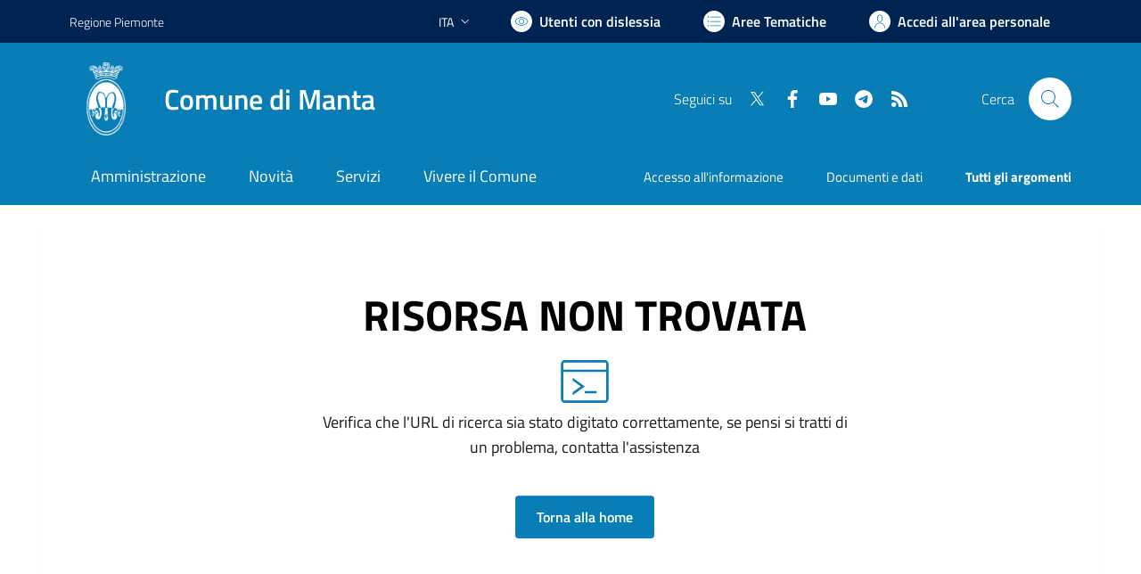

--- FILE ---
content_type: text/html; charset=utf-8
request_url: https://comune.manta.cn.it/services/v1/ashx_master/carica_random_ricerca.ashx
body_size: 252
content:

						<li role='listitem'>
							<a href='/servizi/faq/68/Presentare-l-27autocertificazione-di-godimento-dei-diritti-politici'>
								Presentare l'autocertificazione di godimento dei diritti politici
							</a>
						</li>
						<li role='listitem'>
							<a href='/servizi/faq/81/Certificato-di-nascita-per-cittadini-europei'>
								Certificato di nascita per cittadini europei
							</a>
						</li>
						<li role='listitem'>
							<a href='/servizi/faq/75/Richiedere-una-pubblicazione-di-matrimonio'>
								Richiedere una pubblicazione di matrimonio
							</a>
						</li>
						<li role='listitem'>
							<a href='/servizi/faq/63/Richiedere-la-cancellazione-anagrafica'>
								Richiedere la cancellazione anagrafica
							</a>
						</li>